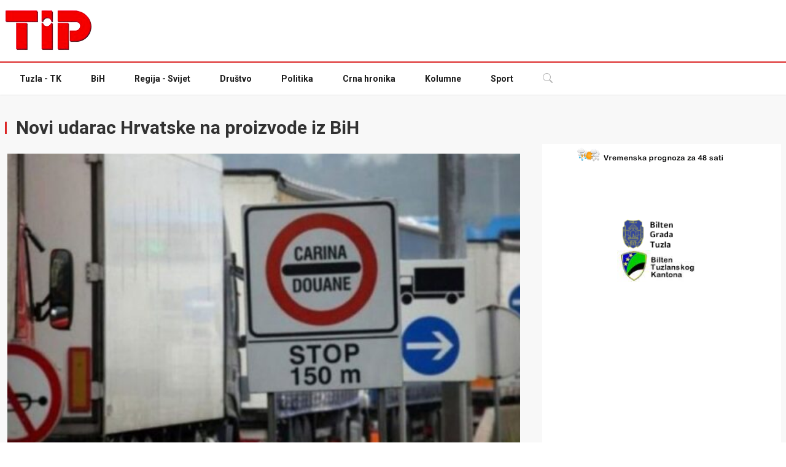

--- FILE ---
content_type: text/html; charset=UTF-8
request_url: https://tip.ba/2021/07/06/novi-udarac-hrvatske-na-proizvode-iz-bih/
body_size: 16518
content:
<!DOCTYPE html><html lang="en-US"><head><meta charset="UTF-8"><meta http-equiv="X-UA-Compatible" content="IE=edge" /><meta name="viewport" content="width=device-width, initial-scale=1"><link media="all" href="https://tip.ba/wp-content/cache/autoptimize/css/autoptimize_11239c9ac8475ab7926b8fb45bade9f8.css" rel="stylesheet"><title>Novi udarac Hrvatske na proizvode iz BiH - TIP.ba</title><link
 href="https://fonts.googleapis.com/css2?family=Roboto:wght@300;400;600;700&amp;display=swap"
 rel="stylesheet"
 /><link rel="preload" href="https://securepubads.g.doubleclick.net/tag/js/gpt.js" as="script" /><link rel="icon" href="./favicon.ico" /><meta name='robots' content='index, follow, max-image-preview:large, max-snippet:-1, max-video-preview:-1' /><link rel="canonical" href="https://tip.ba/2021/07/06/novi-udarac-hrvatske-na-proizvode-iz-bih/" /><meta property="og:locale" content="en_US" /><meta property="og:type" content="article" /><meta property="og:title" content="Novi udarac Hrvatske na proizvode iz BiH - TIP.ba" /><meta property="og:description" content="U jeku poljoprivredne ljetne sezone poljoprivrednici iz BiH koji su izvozno orijentisani suočeni su sa problemom plasmana svježeg voća i [&hellip;]" /><meta property="og:url" content="https://tip.ba/2021/07/06/novi-udarac-hrvatske-na-proizvode-iz-bih/" /><meta property="og:site_name" content="TIP.ba" /><meta property="article:published_time" content="2021-07-06T08:49:07+00:00" /><meta property="article:modified_time" content="2021-07-06T13:26:51+00:00" /><meta property="og:image" content="https://tip.ba/wp-content/uploads/2021/07/20210705185553_670144.jpg" /><meta property="og:image:width" content="750" /><meta property="og:image:height" content="500" /><meta property="og:image:type" content="image/jpeg" /><meta name="twitter:card" content="summary_large_image" /><meta name="twitter:label1" content="Written by" /><meta name="twitter:data1" content="" /><meta name="twitter:label2" content="Est. reading time" /><meta name="twitter:data2" content="5 minutes" /> <script type="application/ld+json" class="yoast-schema-graph">{"@context":"https://schema.org","@graph":[{"@type":"WebPage","@id":"https://tip.ba/2021/07/06/novi-udarac-hrvatske-na-proizvode-iz-bih/","url":"https://tip.ba/2021/07/06/novi-udarac-hrvatske-na-proizvode-iz-bih/","name":"Novi udarac Hrvatske na proizvode iz BiH - TIP.ba","isPartOf":{"@id":"https://tip.ba/#website"},"primaryImageOfPage":{"@id":"https://tip.ba/2021/07/06/novi-udarac-hrvatske-na-proizvode-iz-bih/#primaryimage"},"image":{"@id":"https://tip.ba/2021/07/06/novi-udarac-hrvatske-na-proizvode-iz-bih/#primaryimage"},"thumbnailUrl":"https://tip.ba/wp-content/uploads/2021/07/20210705185553_670144.jpg","datePublished":"2021-07-06T08:49:07+00:00","dateModified":"2021-07-06T13:26:51+00:00","author":{"@id":""},"breadcrumb":{"@id":"https://tip.ba/2021/07/06/novi-udarac-hrvatske-na-proizvode-iz-bih/#breadcrumb"},"inLanguage":"en-US","potentialAction":[{"@type":"ReadAction","target":["https://tip.ba/2021/07/06/novi-udarac-hrvatske-na-proizvode-iz-bih/"]}]},{"@type":"ImageObject","inLanguage":"en-US","@id":"https://tip.ba/2021/07/06/novi-udarac-hrvatske-na-proizvode-iz-bih/#primaryimage","url":"https://tip.ba/wp-content/uploads/2021/07/20210705185553_670144.jpg","contentUrl":"https://tip.ba/wp-content/uploads/2021/07/20210705185553_670144.jpg","width":750,"height":500},{"@type":"BreadcrumbList","@id":"https://tip.ba/2021/07/06/novi-udarac-hrvatske-na-proizvode-iz-bih/#breadcrumb","itemListElement":[{"@type":"ListItem","position":1,"name":"Home","item":"https://tip.ba/"},{"@type":"ListItem","position":2,"name":"Novi udarac Hrvatske na proizvode iz BiH"}]},{"@type":"WebSite","@id":"https://tip.ba/#website","url":"https://tip.ba/","name":"TIP.ba","description":"","potentialAction":[{"@type":"SearchAction","target":{"@type":"EntryPoint","urlTemplate":"https://tip.ba/?s={search_term_string}"},"query-input":{"@type":"PropertyValueSpecification","valueRequired":true,"valueName":"search_term_string"}}],"inLanguage":"en-US"},{"@type":"Person","@id":"","url":"https://tip.ba/author/"}]}</script> <link rel='dns-prefetch' href='//static.addtoany.com' /> <script type="text/javascript" id="wpp-js" src="https://tip.ba/wp-content/plugins/wordpress-popular-posts/assets/js/wpp.min.js?ver=7.3.6" data-sampling="0" data-sampling-rate="100" data-api-url="https://tip.ba/wp-json/wordpress-popular-posts" data-post-id="598838" data-token="50494e8df5" data-lang="0" data-debug="0"></script> <link rel="alternate" title="oEmbed (JSON)" type="application/json+oembed" href="https://tip.ba/wp-json/oembed/1.0/embed?url=https%3A%2F%2Ftip.ba%2F2021%2F07%2F06%2Fnovi-udarac-hrvatske-na-proizvode-iz-bih%2F" /><link rel="alternate" title="oEmbed (XML)" type="text/xml+oembed" href="https://tip.ba/wp-json/oembed/1.0/embed?url=https%3A%2F%2Ftip.ba%2F2021%2F07%2F06%2Fnovi-udarac-hrvatske-na-proizvode-iz-bih%2F&#038;format=xml" /><link rel='stylesheet' id='uag-style-598838-css' href='https://tip.ba/wp-content/cache/autoptimize/css/autoptimize_single_ad419832bf0bcd97c692846d82018948.css?ver=1768809573' type='text/css' media='all' /><link rel='stylesheet' id='dashicons-css' href='https://tip.ba/wp-includes/css/dashicons.min.css?ver=6.9' type='text/css' media='all' /> <script defer id="addtoany-core-js-before" src="[data-uri]"></script> <script type="text/javascript" defer src="https://static.addtoany.com/menu/page.js" id="addtoany-core-js"></script> <script defer type="text/javascript" src="https://tip.ba/wp-includes/js/jquery/jquery.min.js?ver=3.7.1" id="jquery-core-js"></script> <script defer type="text/javascript" src="https://tip.ba/wp-includes/js/jquery/jquery-migrate.min.js?ver=3.4.1" id="jquery-migrate-js"></script> <script type="text/javascript" defer src="https://tip.ba/wp-content/plugins/add-to-any/addtoany.min.js?ver=1.1" id="addtoany-jquery-js"></script> <link rel="https://api.w.org/" href="https://tip.ba/wp-json/" /><link rel="alternate" title="JSON" type="application/json" href="https://tip.ba/wp-json/wp/v2/posts/598838" /><link rel="EditURI" type="application/rsd+xml" title="RSD" href="https://tip.ba/xmlrpc.php?rsd" /><meta name="generator" content="WordPress 6.9" /><link rel='shortlink' href='https://tip.ba/?p=598838' /> <script defer src="https://securepubads.g.doubleclick.net/tag/js/gpt.js"></script> <script defer src="[data-uri]"></script> <script>(function(i,s,o,g,r,a,m){i['GoogleAnalyticsObject']=r;i[r]=i[r]||function(){
		(i[r].q=i[r].q||[]).push(arguments)},i[r].l=1*new Date();a=s.createElement(o),
		m=s.getElementsByTagName(o)[0];a.async=1;a.src=g;m.parentNode.insertBefore(a,m)
							})(window,document,'script','//www.google-analytics.com/analytics.js','ga');

	ga('create', 'UA-44785696-1', 'auto');
	ga('send', 'pageview');</script> </head><body class="wp-singular post-template-default single single-post postid-598838 single-format-standard wp-theme-tipba" class="text-gray-700"><div class="text-center pozicija-1 pozicija-banner-1"><div id='div-gpt-ad-1703781458695-0' style='width: 1100px; max-width:100%;'> <script defer src="[data-uri]"></script> </div></div><div class="text-center pozicija-small-1 pozicija-small-banner-1"><div id='div-gpt-ad-1705118726984-0' style='min-width: 300px; min-height: 250px;'> <script defer src="[data-uri]"></script> </div></div><div class="top-header py-4"><div class="xl:container mx-auto px-3 sm:px-4 xl:px-2"><div class="flex top-header"> <a href="https://tip.ba" class="logo"> <img src="https://tip.ba/wp-content/uploads/2023/12/tip_log.png" alt="tip.ba" class="w-full" /> </a><div class="reklama"><div id='div-gpt-ad-1456150685173-0'> <script defer src="[data-uri]"></script> </div></div></div></div></div><header class="sticky relative top-0 left-0 right-0 z-50 border-t-2 border-t-red-600 drop-shadow-sm"><nav class="bg-white relative"><div class="xl:container mx-auto px-3 sm:px-4 xl:px-2"><div class="flex py-1"><div class="flex flex-row"><ul class="navbar hidden lg:flex lg:flex-row text-gray-900 text-sm items-center font-bold"><li class=" menu-item menu-item-type-taxonomy menu-item-object-category your-custom-class"><a class="block py-3 px-6" href="https://tip.ba/teme/tuzla/">Tuzla - TK</a></li><li class=" menu-item menu-item-type-taxonomy menu-item-object-category your-custom-class"><a class="block py-3 px-6" href="https://tip.ba/teme/bih/">BiH</a></li><li class=" menu-item menu-item-type-taxonomy menu-item-object-category your-custom-class"><a class="block py-3 px-6" href="https://tip.ba/teme/regija-svijet/">Regija - Svijet</a></li><li class=" menu-item menu-item-type-taxonomy menu-item-object-category your-custom-class"><a class="block py-3 px-6" href="https://tip.ba/teme/drustvo/">Društvo</a></li><li class=" menu-item menu-item-type-taxonomy menu-item-object-category your-custom-class"><a class="block py-3 px-6" href="https://tip.ba/teme/politika/">Politika</a></li><li class=" menu-item menu-item-type-taxonomy menu-item-object-category your-custom-class"><a class="block py-3 px-6" href="https://tip.ba/teme/crna-hronika/">Crna hronika</a></li><li class=" menu-item menu-item-type-taxonomy menu-item-object-category your-custom-class"><a class="block py-3 px-6" href="https://tip.ba/teme/kolumne/">Kolumne</a></li><li class=" menu-item menu-item-type-taxonomy menu-item-object-category your-custom-class"><a class="block py-3 px-6" href="https://tip.ba/teme/sport/">Sport</a></li></ul><div class="flex flex-row items-center text-gray-300"> <a href="https://tip.ba" class="sm:hidden"> <noscript><img src="https://tip.ba/wp-content/uploads/2023/12/tip_log.png" alt="tip.ba" style="width:80px"/></noscript><img class="lazyload" src='data:image/svg+xml,%3Csvg%20xmlns=%22http://www.w3.org/2000/svg%22%20viewBox=%220%200%20210%20140%22%3E%3C/svg%3E' data-src="https://tip.ba/wp-content/uploads/2023/12/tip_log.png" alt="tip.ba" style="width:80px"/> </a><div class="relative hover:bg-gray-800 block lg:hidden"> <button
 type="button"
 class="menu-mobile block py-3 px-6 border-b-2 border-transparent"
 > <span class="sr-only">Mobile menu</span> <svg
 class="inline-block h-6 w-6 mr-2"
 xmlns="http://www.w3.org/2000/svg"
 fill="none"
 viewBox="0 0 24 24"
 stroke="currentColor"
 aria-hidden="true"
 > <path
 stroke-linecap="round"
 stroke-linejoin="round"
 stroke-width="2"
 d="M4 6h16M4 12h16M4 18h16"
 ></path> </svg> Navigacija </button></div><div class="search-dropdown relative hover:bg-gray-900"> <button class="block py-3 px-6 border-b-2 border-transparent"> <svg
 xmlns="http://www.w3.org/2000/svg"
 width="16"
 height="16"
 fill="currentColor"
 class="open bi bi-search"
 viewBox="0 0 16 16"
 > <path
 d="M11.742 10.344a6.5 6.5 0 1 0-1.397 1.398h-.001c.03.04.062.078.098.115l3.85 3.85a1 1 0 0 0 1.415-1.414l-3.85-3.85a1.007 1.007 0 0 0-.115-.1zM12 6.5a5.5 5.5 0 1 1-11 0 5.5 5.5 0 0 1 11 0z"
 ></path> </svg> <svg
 xmlns="http://www.w3.org/2000/svg"
 width="16"
 height="16"
 fill="currentColor"
 class="close bi bi-x-lg"
 viewBox="0 0 16 16"
 > <path
 fill-rule="evenodd"
 d="M13.854 2.146a.5.5 0 0 1 0 .708l-11 11a.5.5 0 0 1-.708-.708l11-11a.5.5 0 0 1 .708 0Z"
 /> <path
 fill-rule="evenodd"
 d="M2.146 2.146a.5.5 0 0 0 0 .708l11 11a.5.5 0 0 0 .708-.708l-11-11a.5.5 0 0 0-.708 0Z"
 /> </svg> </button><div
 class="dropdown-menu absolute left-auto right-0 top-full z-50 text-left bg-white text-gray-700 border border-gray-100 mt-1 p-3"
 style="min-width: 15rem"
 ><form role="search" method="get" action="https://tip.ba/"><div class="flex flex-wrap items-stretch w-full relative"> <input
 type="text"
 class="flex-shrink flex-grow flex-shrink max-w-full leading-5 w-px flex-1 relative py-2 px-5 text-gray-800 bg-white border border-gray-300 overflow-x-auto focus:outline-none focus:border-gray-400 focus:ring-0 dark:text-gray-400 dark:bg-gray-700 dark:border-gray-700 dark:focus:border-gray-600"
 name="s"
 placeholder="Pretraga..."
 aria-label="pretraga"
 /><div class="flex -mr-px"> <button
 class="flex items-center py-2 px-5 -ml-1 leading-5 text-gray-100 bg-black hover:text-white hover:bg-gray-900 hover:ring-0 focus:outline-none focus:ring-0"
 type="submit"
 > <svg
 xmlns="http://www.w3.org/2000/svg"
 width="16"
 height="16"
 fill="currentColor"
 class="bi bi-search"
 viewBox="0 0 16 16"
 > <path
 d="M11.742 10.344a6.5 6.5 0 1 0-1.397 1.398h-.001c.03.04.062.078.098.115l3.85 3.85a1 1 0 0 0 1.415-1.414l-3.85-3.85a1.007 1.007 0 0 0-.115-.1zM12 6.5a5.5 5.5 0 1 1-11 0 5.5 5.5 0 0 1 11 0z"
 ></path> </svg> </button></div></div></form></div></div></div></div></div></div></nav></header><div class="side-area fixed w-full h-full inset-0 z-50"><div
 class="back-menu fixed bg-gray-900 bg-opacity-70 w-full h-full inset-x-0 top-0"
 ><div class="cursor-pointer text-white absolute right-64 p-2"> <svg
 class="bi bi-x"
 width="2rem"
 height="2rem"
 viewBox="0 0 16 16"
 fill="currentColor"
 xmlns="http://www.w3.org/2000/svg"
 > <path
 fill-rule="evenodd"
 d="M11.854 4.146a.5.5 0 010 .708l-7 7a.5.5 0 01-.708-.708l7-7a.5.5 0 01.708 0z"
 clip-rule="evenodd"
 ></path> <path
 fill-rule="evenodd"
 d="M4.146 4.146a.5.5 0 000 .708l7 7a.5.5 0 00.708-.708l-7-7a.5.5 0 00-.708 0z"
 clip-rule="evenodd"
 ></path> </svg></div></div><nav
 id="mobile-nav"
 class="side-menu flex flex-col right-0 w-64 fixed top-0 bg-white dark:bg-gray-800 h-full overflow-auto z-40"
 ><div class="mb-auto"><nav class="relative flex flex-wrap"><div
 class="text-center p-4 w-full font-bold border-b border-gray-100"
 > <noscript><img src="https://tip.ba/wp-content/themes/tipba/img/logo.png" alt="tip.ba" width="150px" /></noscript><img class="lazyload" src='data:image/svg+xml,%3Csvg%20xmlns=%22http://www.w3.org/2000/svg%22%20viewBox=%220%200%20150%20100%22%3E%3C/svg%3E' data-src="https://tip.ba/wp-content/themes/tipba/img/logo.png" alt="tip.ba" width="150px" /></div><ul id="side-menu" class="w-full float-none flex flex-col"><li class=" menu-item menu-item-type-taxonomy menu-item-object-category your-custom-class"><a class="block py-3 px-6" href="https://tip.ba/teme/tuzla/">Tuzla - TK</a></li><li class=" menu-item menu-item-type-taxonomy menu-item-object-category your-custom-class"><a class="block py-3 px-6" href="https://tip.ba/teme/bih/">BiH</a></li><li class=" menu-item menu-item-type-taxonomy menu-item-object-category your-custom-class"><a class="block py-3 px-6" href="https://tip.ba/teme/regija-svijet/">Regija - Svijet</a></li><li class=" menu-item menu-item-type-taxonomy menu-item-object-category your-custom-class"><a class="block py-3 px-6" href="https://tip.ba/teme/drustvo/">Društvo</a></li><li class=" menu-item menu-item-type-taxonomy menu-item-object-category your-custom-class"><a class="block py-3 px-6" href="https://tip.ba/teme/politika/">Politika</a></li><li class=" menu-item menu-item-type-taxonomy menu-item-object-category your-custom-class"><a class="block py-3 px-6" href="https://tip.ba/teme/crna-hronika/">Crna hronika</a></li><li class=" menu-item menu-item-type-taxonomy menu-item-object-category your-custom-class"><a class="block py-3 px-6" href="https://tip.ba/teme/kolumne/">Kolumne</a></li><li class=" menu-item menu-item-type-taxonomy menu-item-object-category your-custom-class"><a class="block py-3 px-6" href="https://tip.ba/teme/sport/">Sport</a></li></ul></nav></div><div class="py-4 px-6 text-sm mt-6 text-center"> 2023 © Tip.ba - Sva prava zadržana</div></nav></div><main id="content"><div class="bg-gray-50 py-4 hidden"><div class="xl:container mx-auto px-3 sm:px-4 xl:px-2"><div class="mx-auto table text-center text-sm"></div></div></div><div class="bg-gray-50 py-6"><div class="xl:container mx-auto px-3 sm:px-4 xl:px-2"><div class="flex flex-row flex-wrap"><div class="flex-shrink max-w-full w-full lg:w-2/3 overflow-hidden"><div class="w-full py-3 mb-3"><h2 class="text-gray-800 text-3xl font-bold"> <span
 class="inline-block h-5 border-l-3 border-red-600 mr-2"
 ></span> Novi udarac Hrvatske na proizvode iz BiH</h2></div><div class="flex flex-row flex-wrap -mx-3"><div class="max-w-full w-full px-4"><div class="leading-relaxed pb-4"><div class="mb-4"> <img width="600" height="400" src="https://tip.ba/wp-content/uploads/2021/07/20210705185553_670144-600x400.jpg" class="w-full wp-post-image" alt="" decoding="async" fetchpriority="high" srcset="https://tip.ba/wp-content/uploads/2021/07/20210705185553_670144-600x400.jpg 600w, https://tip.ba/wp-content/uploads/2021/07/20210705185553_670144-288x192.jpg 288w, https://tip.ba/wp-content/uploads/2021/07/20210705185553_670144.jpg 750w" sizes="(max-width: 600px) 100vw, 600px" /></div></div><div class="leading-relaxed main-post pb-4"><p>U jeku poljoprivredne ljetne sezone poljoprivrednici iz BiH koji su izvozno orijentisani suočeni su sa problemom plasmana svježeg voća i povrća u Evropsku uniju zbog, kako tvrde, sporih kontrola na graničnim prelazima sa Hrvatskom, zbog kojih su reagovali i nadležni iz BiH tražeći da se taj problem riješi.</p><p>Poljoprivrednici kažu da su njihovi zahtjevi da se ubrza kontrola i produži radno vrijeme fitosanitarnih inspektora, te smatraju da je u pitanju novi udarac iz Hrvatske na proizvode iz BiH.</p><p>Staša Košarac, ministar spoljne trgovine i ekonomskih odnosa BiH, istakao je juče da je potrebno uvažiti zahtjeve domaćih poljoprivrednika i omogućiti nesmetan izvoz na graničnim prelazima sa Hrvatskom.</p><p>&#8220;Tražio sam od Mješovite komisije za praćenje ugovora o graničnim prelazima između BiH i Hrvatske da uvaži stavove poljoprivrednika iz BiH u vezi sa mogućnošću produženja radnog vremena fitosanitarnih inspektora i definisanjem graničnih prelaza na kojima se može vršiti izvoz&#8221;, naveo je Košarac.</p><p>Podsjetio je da je Hrvatska uvela radno vrijeme fitosanitarnih inspektora na graničnim prelazima od sedam do 15 časova radnim danima, što je nedovoljno za kontrolu kamiona iz BiH.</p><p>&#8220;Usljed ograničavanja brzine prolaska robe iz BiH i višečasovnog čekanja na graničnim prelazima, naši poljoprivrednici imaju problem sa poštovanjem ugovorenih rokova za isporuku robe i moraju plaćati penale&#8221;, upozorio je Košarac.</p><p>Istakao je da su isti problem sa Hrvatskom imali i prošle godine u periodu kada je posebno zastupljen izvoz svježih proizvoda iz BiH.</p><p>&#8220;I tada sam insistirao na produženju radnog vremena fitosanitarnih inspektora radnim danima od sedam do 19 časova, te rada subotom od sedam do 15 časova, što je u konačnici hrvatska strana uvažila&#8221;, naglasio je Košarac.</p><p>Odlukom hrvatske strane, za izvoz proizvoda iz BiH namijenjena su samo dva granična prelaza, Gradiška &#8211; Stara Gradiška i Bijača &#8211; Nova Sela, što dodatno otežava plasman proizvoda iz BiH u Evropsku uniju.</p><p>&#8220;Neophodno je obezbijediti primjenu ugovora između BiH i Hrvatske, kojim su za međunarodni cestovni promet putnika i robe, te za promet voća i povrća koje podliježe kontroli usklađenosti s tržišnim standardima i utvrđivanju zdravstvene ispravnosti proizvoda, definisani granični prelazi Orašje &#8211; Županja, Izačić &#8211; Ličko Petrovo Selo, Gorica &#8211; Vinjani Donji, te Ivanica &#8211; Gornji Brgat. Ukoliko zahtjevi poljoprivrednika iz BiH ne budu uvaženi, spreman sam otići u Zagreb i sa predstavnicima Vlade Hrvatske razgovarati o problemu&#8221;, naglasio je Košarac.</p><p>Dragoja Dojčinović, predsjednik Udruženja voćara RS, rekao je da se ovaj problem sa čekanjem na graničnim prelazima u Hrvatskoj dešava svake godine.</p><p>&#8220;Mi svake godine moramo intervenisati i tražiti od institucija Republike Srpske i Bosne i Hercegovine da nas zaštite samo zato što na graničnim prelazima u Hrvatskoj neće da produže radno vrijeme fitosanitarnih inspektora. Voće i povrće su lako kvarljiva roba i potrebno je da se ovo što prije riješi&#8221;, naglasio je Dojčinović.</p><p>On kaže da je trenutno aktuelan izvoz svježih malina i šljive.</p><p>Otkupljivači i izvoznici svježeg voća i šumskih plodova s područja Unsko-sanskog kantona našli su se, ističu, u velikim problemima zbog rada graničnih prelaza i inspekcija, usljed čega dolazi do propadanja i kvarenja robe.</p><p>Prema riječima Amira Makića, vlasnika preduzeća &#8220;Vrganj promet&#8221; iz Bužima, koje je najveći izvoznik s područja USK, zbog pomenutih problema odlučili su se da ove godine u potpunosti odustanu o izvoza svježeg programa.</p><p>&#8220;Na području našeg kantona postoje dva granična prelaza, a to su Izačić i Maljevac, međutim niti jedan od njih ne ispunjava kriterijume o izvozu Evropske unije. Zbog toga smo prinuđeni da koristimo prelaz Gradiška, ali to nam zbog udaljenosti stvara velike probleme i troškove&#8221;, kaže Makić za &#8220;Nezavisne&#8221;.</p><p>Prema njegovim riječima, to se prije svega odnosi na dugotrajno čekanje na ovom graničnom prelazu, a potom i na ograničen rad inspekcije koja pregleda robu. Rezultat svega je, kako kaže, da roba, poput malina ili gljiva, koja ne može dugo stajati, propada ili kvari u kamionima, a potom, kada stigne na odredište, kvalitetom ne može zadovoljiti krajnje kupce.</p><p>&#8220;Ne znam šta je rješenje u ovome trenutku, možda da se osposobe granični prelazi u Unsko-sanksom kantonu za ovu vrstu izvoza ili da se produži rad inspektora na prelazu Gradiška. U ranijim godinama mi smo izvozili 30 do 40 tona svježih proizvoda, a zbog pomenutih problema potpuno smo se preorijentisali na zamrznuti program&#8221;, kazao je Makić.</p><p>A za vikend je Suad Selimović, predsjednik Udruženja za poljoprivredu i prehrambrenu industriju Privredne komore TK, izjavio za medije da su imali slučaj da je jedan kamion sa jagodama koji je bio namijenjen za izvoz u Austriju na granici proveo dva i po dana, pa je izvoz na kraju propao.</p><p>Do zaključenja ovog broja &#8220;Nezavisnih&#8221; na naša pitanja i pozive nismo dobili odgovor iz Državnog inspektorata Hrvatske, te nismo saznali da li će biti produženo radno vrijeme fitosanitarnih inspektora.</p><p>(TIP/Izvor: <a href="https://www.nezavisne.com/ekonomija/privreda/Novi-udarac-Hrvatske-na-proizvode-iz-BiH/670144">Nezavisne novine</a>/Autori: <span class="">Nemanja Vukojević, Zlatan Čekić/Foto: Ilustracija)</span></p><div class="addtoany_share_save_container addtoany_content addtoany_content_bottom"><div class="a2a_kit a2a_kit_size_32 addtoany_list" data-a2a-url="https://tip.ba/2021/07/06/novi-udarac-hrvatske-na-proizvode-iz-bih/" data-a2a-title="Novi udarac Hrvatske na proizvode iz BiH"><a class="a2a_button_facebook" href="https://www.addtoany.com/add_to/facebook?linkurl=https%3A%2F%2Ftip.ba%2F2021%2F07%2F06%2Fnovi-udarac-hrvatske-na-proizvode-iz-bih%2F&amp;linkname=Novi%20udarac%20Hrvatske%20na%20proizvode%20iz%20BiH" title="Facebook" rel="nofollow noopener" target="_blank"></a><a class="a2a_button_twitter" href="https://www.addtoany.com/add_to/twitter?linkurl=https%3A%2F%2Ftip.ba%2F2021%2F07%2F06%2Fnovi-udarac-hrvatske-na-proizvode-iz-bih%2F&amp;linkname=Novi%20udarac%20Hrvatske%20na%20proizvode%20iz%20BiH" title="Twitter" rel="nofollow noopener" target="_blank"></a><a class="a2a_button_linkedin" href="https://www.addtoany.com/add_to/linkedin?linkurl=https%3A%2F%2Ftip.ba%2F2021%2F07%2F06%2Fnovi-udarac-hrvatske-na-proizvode-iz-bih%2F&amp;linkname=Novi%20udarac%20Hrvatske%20na%20proizvode%20iz%20BiH" title="LinkedIn" rel="nofollow noopener" target="_blank"></a><a class="a2a_button_viber" href="https://www.addtoany.com/add_to/viber?linkurl=https%3A%2F%2Ftip.ba%2F2021%2F07%2F06%2Fnovi-udarac-hrvatske-na-proizvode-iz-bih%2F&amp;linkname=Novi%20udarac%20Hrvatske%20na%20proizvode%20iz%20BiH" title="Viber" rel="nofollow noopener" target="_blank"></a><a class="a2a_button_whatsapp" href="https://www.addtoany.com/add_to/whatsapp?linkurl=https%3A%2F%2Ftip.ba%2F2021%2F07%2F06%2Fnovi-udarac-hrvatske-na-proizvode-iz-bih%2F&amp;linkname=Novi%20udarac%20Hrvatske%20na%20proizvode%20iz%20BiH" title="WhatsApp" rel="nofollow noopener" target="_blank"></a><a class="a2a_button_facebook_messenger" href="https://www.addtoany.com/add_to/facebook_messenger?linkurl=https%3A%2F%2Ftip.ba%2F2021%2F07%2F06%2Fnovi-udarac-hrvatske-na-proizvode-iz-bih%2F&amp;linkname=Novi%20udarac%20Hrvatske%20na%20proizvode%20iz%20BiH" title="Messenger" rel="nofollow noopener" target="_blank"></a><a class="a2a_button_x" href="https://www.addtoany.com/add_to/x?linkurl=https%3A%2F%2Ftip.ba%2F2021%2F07%2F06%2Fnovi-udarac-hrvatske-na-proizvode-iz-bih%2F&amp;linkname=Novi%20udarac%20Hrvatske%20na%20proizvode%20iz%20BiH" title="X" rel="nofollow noopener" target="_blank"></a><a class="a2a_dd addtoany_share_save addtoany_share" href="https://www.addtoany.com/share"></a></div></div><div
 class="relative flex flex-row items-center justify-between overflow-hidden bg-gray-100 dark:bg-gray-900 dark:bg-opacity-20 mt-12 mb-2 px-6 py-2"
 ><div class="my-4 text-sm"> <span class="mr-2 md:mr-4" style="display:none;"> <svg
 class="bi bi-person mr-2 inline-block"
 width="1rem"
 height="1rem"
 viewBox="0 0 16 16"
 fill="currentColor"
 xmlns="http://www.w3.org/2000/svg"
 > <path
 fill-rule="evenodd"
 d="M13 14s1 0 1-1-1-4-6-4-6 3-6 4 1 1 1 1h10zm-9.995-.944v-.002.002zM3.022 13h9.956a.274.274 0 00.014-.002l.008-.002c-.001-.246-.154-.986-.832-1.664C11.516 10.68 10.289 10 8 10c-2.29 0-3.516.68-4.168 1.332-.678.678-.83 1.418-.832 1.664a1.05 1.05 0 00.022.004zm9.974.056v-.002.002zM8 7a2 2 0 100-4 2 2 0 000 4zm3-2a3 3 0 11-6 0 3 3 0 016 0z"
 clip-rule="evenodd"
 ></path> </svg> Autor: <a class="font-semibold" href="#"></a> </span> <time class="mr-2 md:mr-4" datetime="07/06/2021"> <svg
 class="bi bi-calendar mr-2 inline-block"
 width="1rem"
 height="1rem"
 viewBox="0 0 16 16"
 fill="currentColor"
 xmlns="http://www.w3.org/2000/svg"
 > <path
 fill-rule="evenodd"
 d="M14 0H2a2 2 0 00-2 2v12a2 2 0 002 2h12a2 2 0 002-2V2a2 2 0 00-2-2zM1 3.857C1 3.384 1.448 3 2 3h12c.552 0 1 .384 1 .857v10.286c0 .473-.448.857-1 .857H2c-.552 0-1-.384-1-.857V3.857z"
 clip-rule="evenodd"
 ></path> <path
 fill-rule="evenodd"
 d="M6.5 7a1 1 0 100-2 1 1 0 000 2zm3 0a1 1 0 100-2 1 1 0 000 2zm3 0a1 1 0 100-2 1 1 0 000 2zm-9 3a1 1 0 100-2 1 1 0 000 2zm3 0a1 1 0 100-2 1 1 0 000 2zm3 0a1 1 0 100-2 1 1 0 000 2zm3 0a1 1 0 100-2 1 1 0 000 2zm-9 3a1 1 0 100-2 1 1 0 000 2zm3 0a1 1 0 100-2 1 1 0 000 2zm3 0a1 1 0 100-2 1 1 0 000 2z"
 clip-rule="evenodd"
 ></path> </svg> 06.07.2021. </time></div><div class="hidden lg:block"></div></div></div><div id="leftor"><div id='div-gpt-ad-1585828458256-0' style='width: 620px; height: 90px; max-width: 100%'> <script defer src="[data-uri]"></script> </div></div></div></div></div><div
 class="flex-shrink max-w-full w-full lg:w-1/3 lg:pl-8 lg:pt-14 lg:pb-8"
 ><div class="w-full bg-white"><div class="mb-6"><section id="block-19" class="widget widget_block"><div class="textwidget"><p><a class="vremenska thickbox" href="https://www.yr.no/en/content/2-3188582/meteogram.svg?TB_iframe=true&amp;&amp;width=782">&nbsp;</a></p></div></section><section id="block-10" class="widget widget_block"><div id='div-gpt-ad-1662033516284-0' style='min-width: 160px; min-height: 50px;'> <script defer src="[data-uri]"></script> </div><div id='div-gpt-ad-1508507483817-0' style='text-align: center; margin: 0 auto'> <script defer src="[data-uri]"></script> </div></section><section id="block-7" class="widget widget_block"><a title="Bilten - Grada Tuzla" href="https://tip.ba/teme/bilten-opcina-tuzla/" style=" display: block; float: left; "><noscript><img decoding="async" src="https://tip.ba/wp-content/uploads/2021/09/Background-1.png" width="132px" height="52px"></noscript><img class="lazyload" decoding="async" src='data:image/svg+xml,%3Csvg%20xmlns=%22http://www.w3.org/2000/svg%22%20viewBox=%220%200%20132%2052%22%3E%3C/svg%3E' data-src="https://tip.ba/wp-content/uploads/2021/09/Background-1.png" width="132px" height="52px"></a><a title="Bilten - Tuzlanski kanton" href="https://tip.ba/teme/bilten-tuzlanski-kanton/"><noscript><img decoding="async" src="https://tip.ba/tkgrb.jpg" width="145px" height="52px"></noscript><img class="lazyload" decoding="async" src='data:image/svg+xml,%3Csvg%20xmlns=%22http://www.w3.org/2000/svg%22%20viewBox=%220%200%20145%2052%22%3E%3C/svg%3E' data-src="https://tip.ba/tkgrb.jpg" width="145px" height="52px"></a></section><section id="block-8" class="widget widget_block"><div id='div-gpt-ad-1460723151101-0' style='height:250px; width:300px;'> <script defer src="[data-uri]"></script> </div></section><section id="block-11" class="widget widget_block"><div id='div-gpt-ad-1460723203585-0' style='height:250px; width:300px;'> <script defer src="[data-uri]"></script> </div><div id='div-gpt-ad-1704791695929-0' style='min-width: 300px; min-height: 250px;'> <script defer src="[data-uri]"></script> </div></section><section id="block-16" class="widget widget_block"><div id="div-gpt-ad-1444974368301-0"> <script defer src="[data-uri]"></script> </div></section><section id="block-20" class="widget widget_block"><div class="wp-block-uagb-tabs uagb-block-1bb1c443 uagb-tabs__wrap uagb-tabs__hstyle1-desktop uagb-tabs__vstyle6-tablet uagb-tabs__stack1-mobile" data-tab-active="0"><ul class="uagb-tabs__panel uagb-tabs__align-left" role="tablist"><li class="uagb-tab uagb-tabs__active" role="none"><a href="#uagb-tabs__tab0" class="uagb-tabs-list uagb-tabs__icon-position-left" data-tab="0" role="tab"><div>Najčitanije</div></a></li><li class="uagb-tab " role="none"><a href="#uagb-tabs__tab1" class="uagb-tabs-list uagb-tabs__icon-position-left" data-tab="1" role="tab"><div>Najnovije</div></a></li><li class="uagb-tab " role="none"><a href="#uagb-tabs__tab2" class="uagb-tabs-list uagb-tabs__icon-position-left" data-tab="2" role="tab"><div>Komentari</div></a></li></ul><div class="uagb-tabs__body-wrap"><div class="wp-block-uagb-tabs-child uagb-tabs__body-container uagb-inner-tab-0" aria-labelledby="uagb-tabs__tab0"><div class="popular-posts"><script type="application/json" data-id="wpp-block-inline-js">{"title":"","limit":"5","offset":0,"range":"last24hours","time_quantity":"24","time_unit":"hour","freshness":false,"order_by":"views","post_type":"post","pid":"","exclude":"","taxonomy":"category","term_id":"","author":"","shorten_title":{"active":false,"length":"25","words":false},"post-excerpt":{"active":false,"length":"75","keep_format":false,"words":false},"thumbnail":{"active":true,"width":"75","height":"75","build":"manual","size":""},"rating":false,"stats_tag":{"comment_count":false,"views":false,"author":false,"date":{"active":true,"format":"d\/m\/Y"},"taxonomy":{"active":true,"name":"category"}},"markup":{"custom_html":true,"wpp-start":"<ul class=\"wpp-list wpp-cards-compact\">","wpp-end":"<\/ul>","title-start":"<span>","title-end":"<\/span>","post-html":"<li class=\"{current_class}\">{thumb_img}<div class=\"wpp-item-data\"><div class=\"taxonomies\">{taxonomy}<\/div>{title}<\/div><\/li>"},"theme":{"name":"cards-compact"}}</script><div class="wpp-widget-block-placeholder"></div></div></div><div class="wp-block-uagb-tabs-child uagb-tabs__body-container uagb-inner-tab-1" aria-labelledby="uagb-tabs__tab1"><ul class="wp-block-latest-posts__list has-dates wp-block-latest-posts has-small-font-size"><li><div class="wp-block-latest-posts__featured-image alignleft"><noscript><img decoding="async" width="150" height="150" src="https://tip.ba/wp-content/uploads/2026/01/l-aa224a359e6cad3f4f19dc5fb8c8a028-1768726571-150x150.jpg" class="attachment-thumbnail size-thumbnail wp-post-image" alt="" style="max-width:75px;max-height:75px;" /></noscript><img decoding="async" width="150" height="150" src='data:image/svg+xml,%3Csvg%20xmlns=%22http://www.w3.org/2000/svg%22%20viewBox=%220%200%20150%20150%22%3E%3C/svg%3E' data-src="https://tip.ba/wp-content/uploads/2026/01/l-aa224a359e6cad3f4f19dc5fb8c8a028-1768726571-150x150.jpg" class="lazyload attachment-thumbnail size-thumbnail wp-post-image" alt="" style="max-width:75px;max-height:75px;" /></div><a class="wp-block-latest-posts__post-title" href="https://tip.ba/2026/01/19/parlament-fbih-razmatra-budzet-za-2026-godinu-fokus-na-penzije-infrastrukturu-i-socijalna-izdvajanja/">Parlament FBiH razmatra budžet za 2026. godinu: Fokus na penzije, infrastrukturu i socijalna izdvajanja</a><time datetime="2026-01-19T07:50:20+00:00" class="wp-block-latest-posts__post-date">01/19/2026</time></li><li><div class="wp-block-latest-posts__featured-image alignleft"><noscript><img decoding="async" width="150" height="150" src="https://tip.ba/wp-content/uploads/2026/01/hhhhhhhhhh-1-150x150.png" class="attachment-thumbnail size-thumbnail wp-post-image" alt="" style="max-width:75px;max-height:75px;" /></noscript><img decoding="async" width="150" height="150" src='data:image/svg+xml,%3Csvg%20xmlns=%22http://www.w3.org/2000/svg%22%20viewBox=%220%200%20150%20150%22%3E%3C/svg%3E' data-src="https://tip.ba/wp-content/uploads/2026/01/hhhhhhhhhh-1-150x150.png" class="lazyload attachment-thumbnail size-thumbnail wp-post-image" alt="" style="max-width:75px;max-height:75px;" /></div><a class="wp-block-latest-posts__post-title" href="https://tip.ba/2026/01/19/koliko-nas-zakidaju-na-gramazi-u-pekarama-i-zasto-gradani-ne-prijavljuju/">Koliko nas zakidaju na gramaži u pekarama i zašto građani ne prijavljuju?</a><time datetime="2026-01-19T07:47:57+00:00" class="wp-block-latest-posts__post-date">01/19/2026</time></li><li><div class="wp-block-latest-posts__featured-image alignleft"><noscript><img decoding="async" width="150" height="150" src="https://tip.ba/wp-content/uploads/2026/01/uuuuuuuuuuuuuuuu-150x150.png" class="attachment-thumbnail size-thumbnail wp-post-image" alt="" style="max-width:75px;max-height:75px;" /></noscript><img decoding="async" width="150" height="150" src='data:image/svg+xml,%3Csvg%20xmlns=%22http://www.w3.org/2000/svg%22%20viewBox=%220%200%20150%20150%22%3E%3C/svg%3E' data-src="https://tip.ba/wp-content/uploads/2026/01/uuuuuuuuuuuuuuuu-150x150.png" class="lazyload attachment-thumbnail size-thumbnail wp-post-image" alt="" style="max-width:75px;max-height:75px;" /></div><a class="wp-block-latest-posts__post-title" href="https://tip.ba/2026/01/19/tragedija-u-spaniji-u-sudaru-dva-brza-voza-poginulo-najmanje-39-osoba-vise-od-105-povrijedeno/">Tragedija u Španiji: U sudaru dva brza voza poginulo najmanje 39 osoba, više od 75 povrijeđeno</a><time datetime="2026-01-19T07:44:55+00:00" class="wp-block-latest-posts__post-date">01/19/2026</time></li><li><div class="wp-block-latest-posts__featured-image alignleft"><noscript><img decoding="async" width="150" height="150" src="https://tip.ba/wp-content/uploads/2026/01/616937630_1450003487123116_7892372221642681676_n-150x150.jpg" class="attachment-thumbnail size-thumbnail wp-post-image" alt="" style="max-width:75px;max-height:75px;" /></noscript><img decoding="async" width="150" height="150" src='data:image/svg+xml,%3Csvg%20xmlns=%22http://www.w3.org/2000/svg%22%20viewBox=%220%200%20150%20150%22%3E%3C/svg%3E' data-src="https://tip.ba/wp-content/uploads/2026/01/616937630_1450003487123116_7892372221642681676_n-150x150.jpg" class="lazyload attachment-thumbnail size-thumbnail wp-post-image" alt="" style="max-width:75px;max-height:75px;" /></div><a class="wp-block-latest-posts__post-title" href="https://tip.ba/2026/01/18/foto-odrzan-najveci-i-najbolji-maskenbal-na-ledu-u-tuzli/">Foto: Održan najveći i najbolji maskenbal na ledu u Tuzli</a><time datetime="2026-01-18T10:57:59+00:00" class="wp-block-latest-posts__post-date">01/18/2026</time></li><li><div class="wp-block-latest-posts__featured-image alignleft"><noscript><img decoding="async" width="150" height="150" src="https://tip.ba/wp-content/uploads/2026/01/l-dea9f9d1fbf53ab24af533b8926da131-1702715141-1-768x576-2-150x150.jpg" class="attachment-thumbnail size-thumbnail wp-post-image" alt="" style="max-width:75px;max-height:75px;" /></noscript><img decoding="async" width="150" height="150" src='data:image/svg+xml,%3Csvg%20xmlns=%22http://www.w3.org/2000/svg%22%20viewBox=%220%200%20150%20150%22%3E%3C/svg%3E' data-src="https://tip.ba/wp-content/uploads/2026/01/l-dea9f9d1fbf53ab24af533b8926da131-1702715141-1-768x576-2-150x150.jpg" class="lazyload attachment-thumbnail size-thumbnail wp-post-image" alt="" style="max-width:75px;max-height:75px;" /></div><a class="wp-block-latest-posts__post-title" href="https://tip.ba/2026/01/18/srbija-razmatra-skracenje-casova-na-30-minuta-i-zabranu-koristenja-telefona-u-skolama/">Srbija razmatra skraćenje časova na 30 minuta i zabranu korištenja telefona u školama</a><time datetime="2026-01-18T10:31:13+00:00" class="wp-block-latest-posts__post-date">01/18/2026</time></li></ul></div><div class="wp-block-uagb-tabs-child uagb-tabs__body-container uagb-inner-tab-2" aria-labelledby="uagb-tabs__tab2"><ol class="has-dates has-excerpts wp-block-latest-comments has-small-font-size"><li class="wp-block-latest-comments__comment"><article><footer class="wp-block-latest-comments__comment-meta"><span class="wp-block-latest-comments__comment-author">ddd</span> on <a class="wp-block-latest-comments__comment-link" href="https://tip.ba/2026/01/18/sad-uvodi-carine-za-osam-evropskih-zemalja-zbog-grenlanda-otkriveno-kako-eu-planira-odgovoriti-trumpu-zaustavlja-historijski-sporazum/#comment-15764">SAD uvodi carine za osam evropskih zemalja zbog Grenlanda; Otkriveno kako EU planira odgovoriti Trumpu; Zaustavlja historijski sporazum</a><time datetime="2026-01-19T05:12:53+00:00" class="wp-block-latest-comments__comment-date">01/19/2026</time></footer><div class="wp-block-latest-comments__comment-excerpt"><p>Ludjak</p></div></article></li><li class="wp-block-latest-comments__comment"><article><footer class="wp-block-latest-comments__comment-meta"><span class="wp-block-latest-comments__comment-author">Shems</span> on <a class="wp-block-latest-comments__comment-link" href="https://tip.ba/2026/01/17/pda-trazi-hitnu-smjenu-upravnog-odbora-ukc-a-tuzla-zdravstvo-ne-smije-biti-bankomat-politickih-i-interesnih-krugova/#comment-15749">PDA traži hitnu smjenu Upravnog odbora UKC-a Tuzla: &#8216;Zdravstvo ne smije biti bankomat političkih i interesnih krugova&#8217;</a><time datetime="2026-01-18T19:19:04+00:00" class="wp-block-latest-comments__comment-date">01/18/2026</time></footer><div class="wp-block-latest-comments__comment-excerpt"><p>Ko o cemu k o postenju.A kuko po banovica zaposlio na ukc</p></div></article></li><li class="wp-block-latest-comments__comment"><article><footer class="wp-block-latest-comments__comment-meta"><span class="wp-block-latest-comments__comment-author">Refko</span> on <a class="wp-block-latest-comments__comment-link" href="https://tip.ba/2026/01/17/pda-trazi-hitnu-smjenu-upravnog-odbora-ukc-a-tuzla-zdravstvo-ne-smije-biti-bankomat-politickih-i-interesnih-krugova/#comment-15748">PDA traži hitnu smjenu Upravnog odbora UKC-a Tuzla: &#8216;Zdravstvo ne smije biti bankomat političkih i interesnih krugova&#8217;</a><time datetime="2026-01-18T17:01:42+00:00" class="wp-block-latest-comments__comment-date">01/18/2026</time></footer><div class="wp-block-latest-comments__comment-excerpt"><p>SDA uvijek nađe neki izgovor za kriminal.Ovaj kaže ne samo pda a neko mora pričati o kriminalu SDA pa bila&hellip;</p></div></article></li><li class="wp-block-latest-comments__comment"><article><footer class="wp-block-latest-comments__comment-meta"><span class="wp-block-latest-comments__comment-author">Aaaaa</span> on <a class="wp-block-latest-comments__comment-link" href="https://tip.ba/2026/01/18/analiza-bosna-i-hercegovina-je-politicki-zarobljena-drzava/#comment-15747">Analiza: Bosna i Hercegovina je politički zarobljena država</a><time datetime="2026-01-18T16:59:06+00:00" class="wp-block-latest-comments__comment-date">01/18/2026</time></footer><div class="wp-block-latest-comments__comment-excerpt"><p>Nije valjda, mi koji ovdje živimo to znamo jako dobro. Nek jedu govna sa analizama</p></div></article></li><li class="wp-block-latest-comments__comment"><article><footer class="wp-block-latest-comments__comment-meta"><span class="wp-block-latest-comments__comment-author">Amir</span> on <a class="wp-block-latest-comments__comment-link" href="https://tip.ba/2026/01/17/pogledajte-koliko-je-100-km-vrijedilo-2024-2025-a-koliko-danas-u-2026/#comment-15738">Pogledajte koliko je 100 KM vrijedilo 2024., 2025., a koliko danas – u 2026.!</a><time datetime="2026-01-18T06:26:39+00:00" class="wp-block-latest-comments__comment-date">01/18/2026</time></footer><div class="wp-block-latest-comments__comment-excerpt"><p>Sa poštovanjem,prvo ste Vi mediji veliki lažovi sto ste stavili lažne cijene za 2026 mlijeko kod Gospodina Senada u našem&hellip;</p></div></article></li></ol></div></div></div></section></div></div></div></div></div></div></main><footer class="footer-bg text-gray-400"><div id="footer-content" class="relative pt-8 xl:pt-16 pb-6 xl:pb-12"><div class="xl:container mx-auto px-3 sm:px-4 xl:px-2 overflow-hidden"><div class="flex flex-wrap flex-row lg:justify-between -mx-3"><div class="flex-shrink max-w-full w-full lg:w-2/5 px-3 lg:pr-16"><div class="flex items-center mb-2"><a href="https://tip.ba" class="logo"> <noscript><img src="https://v2.tip.ba/wp-content/uploads/2023/12/tip_log.png" alt="tip.ba" /></noscript><img class="lazyload" src='data:image/svg+xml,%3Csvg%20xmlns=%22http://www.w3.org/2000/svg%22%20viewBox=%220%200%20210%20140%22%3E%3C/svg%3E' data-src="https://v2.tip.ba/wp-content/uploads/2023/12/tip_log.png" alt="tip.ba" /> </a></div><ul class="space-x-3 mt-6 mb-6 Lg:mb-0"><li class="inline-block"> <a
 target="_blank"
 class="hover:text-gray-100"
 rel="noopener noreferrer"
 href="https://facebook.com"
 title="Facebook"
 > <svg
 xmlns="http://www.w3.org/2000/svg"
 width="2rem"
 height="2rem"
 viewBox="0 0 512 512"
 > <path
 fill="currentColor"
 d="M455.27,32H56.73A24.74,24.74,0,0,0,32,56.73V455.27A24.74,24.74,0,0,0,56.73,480H256V304H202.45V240H256V189c0-57.86,40.13-89.36,91.82-89.36,24.73,0,51.33,1.86,57.51,2.68v60.43H364.15c-28.12,0-33.48,13.3-33.48,32.9V240h67l-8.75,64H330.67V480h124.6A24.74,24.74,0,0,0,480,455.27V56.73A24.74,24.74,0,0,0,455.27,32Z"
 ></path> </svg> </a></li><li class="inline-block"> <a
 target="_blank"
 class="hover:text-gray-100"
 rel="noopener noreferrer"
 href="https://twitter.com"
 title="Twitter"
 > <svg
 xmlns="http://www.w3.org/2000/svg"
 width="2rem"
 height="2rem"
 viewBox="0 0 512 512"
 > <path
 fill="currentColor"
 d="M496,109.5a201.8,201.8,0,0,1-56.55,15.3,97.51,97.51,0,0,0,43.33-53.6,197.74,197.74,0,0,1-62.56,23.5A99.14,99.14,0,0,0,348.31,64c-54.42,0-98.46,43.4-98.46,96.9a93.21,93.21,0,0,0,2.54,22.1,280.7,280.7,0,0,1-203-101.3A95.69,95.69,0,0,0,36,130.4C36,164,53.53,193.7,80,211.1A97.5,97.5,0,0,1,35.22,199v1.2c0,47,34,86.1,79,95a100.76,100.76,0,0,1-25.94,3.4,94.38,94.38,0,0,1-18.51-1.8c12.51,38.5,48.92,66.5,92.05,67.3A199.59,199.59,0,0,1,39.5,405.6,203,203,0,0,1,16,404.2,278.68,278.68,0,0,0,166.74,448c181.36,0,280.44-147.7,280.44-275.8,0-4.2-.11-8.4-.31-12.5A198.48,198.48,0,0,0,496,109.5Z"
 ></path> </svg> </a></li><li class="inline-block"> <a
 target="_blank"
 class="hover:text-gray-100"
 rel="noopener noreferrer"
 href="https://youtube.com"
 title="Youtube"
 > <svg
 xmlns="http://www.w3.org/2000/svg"
 width="2rem"
 height="2rem"
 viewBox="0 0 512 512"
 > <path
 fill="currentColor"
 d="M508.64,148.79c0-45-33.1-81.2-74-81.2C379.24,65,322.74,64,265,64H247c-57.6,0-114.2,1-169.6,3.6-40.8,0-73.9,36.4-73.9,81.4C1,184.59-.06,220.19,0,255.79q-.15,53.4,3.4,106.9c0,45,33.1,81.5,73.9,81.5,58.2,2.7,117.9,3.9,178.6,3.8q91.2.3,178.6-3.8c40.9,0,74-36.5,74-81.5,2.4-35.7,3.5-71.3,3.4-107Q512.24,202.29,508.64,148.79ZM207,353.89V157.39l145,98.2Z"
 ></path> </svg> </a></li><li class="inline-block"> <a
 target="_blank"
 class="hover:text-gray-100"
 rel="noopener noreferrer"
 href="https://instagram.com"
 title="Instagram"
 > <svg
 xmlns="http://www.w3.org/2000/svg"
 width="2rem"
 height="2rem"
 viewBox="0 0 512 512"
 > <path
 fill="currentColor"
 d="M349.33,69.33a93.62,93.62,0,0,1,93.34,93.34V349.33a93.62,93.62,0,0,1-93.34,93.34H162.67a93.62,93.62,0,0,1-93.34-93.34V162.67a93.62,93.62,0,0,1,93.34-93.34H349.33m0-37.33H162.67C90.8,32,32,90.8,32,162.67V349.33C32,421.2,90.8,480,162.67,480H349.33C421.2,480,480,421.2,480,349.33V162.67C480,90.8,421.2,32,349.33,32Z"
 ></path> <path
 fill="currentColor"
 d="M377.33,162.67a28,28,0,1,1,28-28A27.94,27.94,0,0,1,377.33,162.67Z"
 ></path> <path
 fill="currentColor"
 d="M256,181.33A74.67,74.67,0,1,1,181.33,256,74.75,74.75,0,0,1,256,181.33M256,144A112,112,0,1,0,368,256,112,112,0,0,0,256,144Z"
 ></path> </svg> </a></li></ul></div><div class="flex-shrink max-w-full w-full lg:w-3/5 px-3"><div class="flex flex-wrap flex-row"><div class="flex-shrink max-w-full w-1/2 md:w-1/4 mb-6 lg:mb-0"><h4 class="text-base leading-normal mb-3 uppercase text-gray-100">Vijesti</h4><ul id="footer-menu-1" class="list-none"><li id="menu-item-670832" class="menu-item menu-item-type-taxonomy menu-item-object-category menu-item-670832"><a href="https://tip.ba/teme/tuzla/">Tuzla &#8211; TK</a></li><li id="menu-item-670831" class="menu-item menu-item-type-taxonomy menu-item-object-category menu-item-670831"><a href="https://tip.ba/teme/bih/">BiH</a></li><li id="menu-item-670840" class="menu-item menu-item-type-taxonomy menu-item-object-category menu-item-670840"><a href="https://tip.ba/teme/regija-svijet/">Regija &#8211; Svijet</a></li></ul></div><div class="flex-shrink max-w-full w-1/2 md:w-1/4 mb-6 lg:mb-0"><h4
 class="text-base leading-normal mb-3 uppercase text-gray-100"
 > Magazin</h4><ul id="footer-menu-2" class="list-none"><li id="menu-item-670834" class="menu-item menu-item-type-taxonomy menu-item-object-category menu-item-670834"><a href="https://tip.ba/teme/lifestyle-i-zdravlje/">Lifestyle i zdravlje</a></li><li id="menu-item-670835" class="menu-item menu-item-type-taxonomy menu-item-object-category menu-item-670835"><a href="https://tip.ba/teme/ljubav-i-sex/">Ljubav i Sex</a></li><li id="menu-item-670836" class="menu-item menu-item-type-taxonomy menu-item-object-category menu-item-670836"><a href="https://tip.ba/teme/scitech/">Scitech i Auto</a></li><li id="menu-item-670837" class="menu-item menu-item-type-taxonomy menu-item-object-category menu-item-670837"><a href="https://tip.ba/teme/showtime/">Showtime</a></li><li id="menu-item-670838" class="menu-item menu-item-type-taxonomy menu-item-object-category menu-item-670838"><a href="https://tip.ba/teme/video/">Video</a></li><li id="menu-item-670839" class="menu-item menu-item-type-taxonomy menu-item-object-category menu-item-670839"><a href="https://tip.ba/teme/zanimljivosti/">Zanimljivosti</a></li></ul></div><div class="flex-shrink max-w-full w-1/2 md:w-1/4 mb-6 lg:mb-0"><h4
 class="text-base leading-normal mb-3 uppercase text-gray-100"
 > Sport</h4><ul id="footer-menu-3" class="list-none"><li id="menu-item-671318" class="menu-item menu-item-type-taxonomy menu-item-object-category menu-item-671318"><a href="https://tip.ba/teme/sport/fudbal/">Fudbal</a></li><li id="menu-item-671319" class="menu-item menu-item-type-taxonomy menu-item-object-category menu-item-671319"><a href="https://tip.ba/teme/sport/kosarka/">Košarka</a></li><li id="menu-item-671416" class="menu-item menu-item-type-taxonomy menu-item-object-category menu-item-671416"><a href="https://tip.ba/teme/sport/tenis/">Tenis</a></li><li id="menu-item-671320" class="menu-item menu-item-type-taxonomy menu-item-object-category menu-item-671320"><a href="https://tip.ba/teme/sport/rukomet/">Rukomet</a></li><li id="menu-item-671414" class="menu-item menu-item-type-taxonomy menu-item-object-category menu-item-671414"><a href="https://tip.ba/teme/sport/odbojka/">Odbojka</a></li><li id="menu-item-671415" class="menu-item menu-item-type-taxonomy menu-item-object-category menu-item-671415"><a href="https://tip.ba/teme/sport/plivanje/">Plivanje</a></li></ul></div><div class="flex-shrink max-w-full w-1/2 md:w-1/4 mb-6 lg:mb-0"><h4
 class="text-base leading-normal mb-3 uppercase text-gray-100"
 > O nama</h4><ul><ul id="footer-menu-4" class="list-none"><li id="menu-item-670845" class="menu-item menu-item-type-post_type menu-item-object-page menu-item-670845"><a href="https://tip.ba/about/">Impressum</a></li><li id="menu-item-670844" class="menu-item menu-item-type-post_type menu-item-object-page menu-item-670844"><a href="https://tip.ba/marketing/">Marketing</a></li><li id="menu-item-670842" class="menu-item menu-item-type-post_type menu-item-object-page menu-item-670842"><a href="https://tip.ba/uslovi-koristenja/">Uslovi korištenja</a></li><li id="menu-item-670843" class="menu-item menu-item-type-post_type menu-item-object-page menu-item-670843"><a href="https://tip.ba/kontakt/">Kontakt</a></li></ul></ul></div></div></div></div></div></div><div class="footer-dark"><div class="container py-4 border-t border-gray-200 border-opacity-10"><div class="row"><div class="col-12 col-md text-center"><p class="d-block my-3">2024 © Tip.ba - Sva prava zadržana</p></div></div></div></div></footer> <a
 href="#"
 class="back-top fixed p-4 rounded bg-gray-100 border border-gray-100 text-gray-500 dark:bg-gray-900 dark:border-gray-800 right-4 bottom-4 hidden"
 aria-label="Scroll To Top"
 > <svg
 width="1rem"
 height="1rem"
 viewBox="0 0 16 16"
 fill="currentColor"
 xmlns="http://www.w3.org/2000/svg"
 > <path
 fill-rule="evenodd"
 d="M8 3.5a.5.5 0 01.5.5v9a.5.5 0 01-1 0V4a.5.5 0 01.5-.5z"
 clip-rule="evenodd"
 ></path> <path
 fill-rule="evenodd"
 d="M7.646 2.646a.5.5 0 01.708 0l3 3a.5.5 0 01-.708.708L8 3.707 5.354 6.354a.5.5 0 11-.708-.708l3-3z"
 clip-rule="evenodd"
 ></path> </svg> </a> <script type="speculationrules">{"prefetch":[{"source":"document","where":{"and":[{"href_matches":"/*"},{"not":{"href_matches":["/wp-*.php","/wp-admin/*","/wp-content/uploads/*","/wp-content/*","/wp-content/plugins/*","/wp-content/themes/tipba/*","/*\\?(.+)"]}},{"not":{"selector_matches":"a[rel~=\"nofollow\"]"}},{"not":{"selector_matches":".no-prefetch, .no-prefetch a"}}]},"eagerness":"conservative"}]}</script> <noscript><style>.lazyload{display:none;}</style></noscript><script data-noptimize="1">window.lazySizesConfig=window.lazySizesConfig||{};window.lazySizesConfig.loadMode=1;</script><script defer data-noptimize="1" src='https://tip.ba/wp-content/plugins/autoptimize/classes/external/js/lazysizes.min.js?ao_version=3.1.13'></script><script defer type="text/javascript" src="https://tip.ba/wp-content/plugins/ultimate-addons-for-gutenberg/assets/js/tabs.min.js?ver=2.19.16" id="uagb-tabs-js-js"></script> <script defer type="text/javascript" src="https://tip.ba/wp-content/cache/autoptimize/js/autoptimize_single_13b966010e521a85d666994d2a4c5856.js?ver=1768809573" id="uag-script-598838-js"></script> <script defer type="text/javascript" src="https://tip.ba/wp-content/cache/autoptimize/js/autoptimize_single_06f4f90af91a01ea64e54b5d859bdbd2.js?ver=1.0" id="hc-sticky-script-js"></script> <script defer type="text/javascript" src="https://tip.ba/wp-content/themes/tipba/vendors/glightbox/dist/js/glightbox.min.js?ver=1.0" id="glightbox-script-js"></script> <script defer type="text/javascript" src="https://tip.ba/wp-content/themes/tipba/vendors/@splidejs/splide/dist/js/splide.min.js?ver=1.0" id="splide-script-js"></script> <script defer type="text/javascript" src="https://tip.ba/wp-content/themes/tipba/vendors/@splidejs/splide-extension-video/dist/js/splide-extension-video.min.js?ver=1.0" id="splide-extension-video-script-js"></script> <script defer type="text/javascript" src="https://tip.ba/wp-content/cache/autoptimize/js/autoptimize_single_91397defa33d7343f2b40a057924c13d.js?ver=1.0" id="theme-script-js"></script> <script defer id="thickbox-js-extra" src="[data-uri]"></script> <script defer type="text/javascript" src="https://tip.ba/wp-content/cache/autoptimize/js/autoptimize_single_35284f99181981725bb95fd8a8242f9f.js?ver=3.1-20121105" id="thickbox-js"></script> <script id="wp-emoji-settings" type="application/json">{"baseUrl":"https://s.w.org/images/core/emoji/17.0.2/72x72/","ext":".png","svgUrl":"https://s.w.org/images/core/emoji/17.0.2/svg/","svgExt":".svg","source":{"concatemoji":"https://tip.ba/wp-includes/js/wp-emoji-release.min.js?ver=6.9"}}</script> <script type="module">/*! This file is auto-generated */
const a=JSON.parse(document.getElementById("wp-emoji-settings").textContent),o=(window._wpemojiSettings=a,"wpEmojiSettingsSupports"),s=["flag","emoji"];function i(e){try{var t={supportTests:e,timestamp:(new Date).valueOf()};sessionStorage.setItem(o,JSON.stringify(t))}catch(e){}}function c(e,t,n){e.clearRect(0,0,e.canvas.width,e.canvas.height),e.fillText(t,0,0);t=new Uint32Array(e.getImageData(0,0,e.canvas.width,e.canvas.height).data);e.clearRect(0,0,e.canvas.width,e.canvas.height),e.fillText(n,0,0);const a=new Uint32Array(e.getImageData(0,0,e.canvas.width,e.canvas.height).data);return t.every((e,t)=>e===a[t])}function p(e,t){e.clearRect(0,0,e.canvas.width,e.canvas.height),e.fillText(t,0,0);var n=e.getImageData(16,16,1,1);for(let e=0;e<n.data.length;e++)if(0!==n.data[e])return!1;return!0}function u(e,t,n,a){switch(t){case"flag":return n(e,"\ud83c\udff3\ufe0f\u200d\u26a7\ufe0f","\ud83c\udff3\ufe0f\u200b\u26a7\ufe0f")?!1:!n(e,"\ud83c\udde8\ud83c\uddf6","\ud83c\udde8\u200b\ud83c\uddf6")&&!n(e,"\ud83c\udff4\udb40\udc67\udb40\udc62\udb40\udc65\udb40\udc6e\udb40\udc67\udb40\udc7f","\ud83c\udff4\u200b\udb40\udc67\u200b\udb40\udc62\u200b\udb40\udc65\u200b\udb40\udc6e\u200b\udb40\udc67\u200b\udb40\udc7f");case"emoji":return!a(e,"\ud83e\u1fac8")}return!1}function f(e,t,n,a){let r;const o=(r="undefined"!=typeof WorkerGlobalScope&&self instanceof WorkerGlobalScope?new OffscreenCanvas(300,150):document.createElement("canvas")).getContext("2d",{willReadFrequently:!0}),s=(o.textBaseline="top",o.font="600 32px Arial",{});return e.forEach(e=>{s[e]=t(o,e,n,a)}),s}function r(e){var t=document.createElement("script");t.src=e,t.defer=!0,document.head.appendChild(t)}a.supports={everything:!0,everythingExceptFlag:!0},new Promise(t=>{let n=function(){try{var e=JSON.parse(sessionStorage.getItem(o));if("object"==typeof e&&"number"==typeof e.timestamp&&(new Date).valueOf()<e.timestamp+604800&&"object"==typeof e.supportTests)return e.supportTests}catch(e){}return null}();if(!n){if("undefined"!=typeof Worker&&"undefined"!=typeof OffscreenCanvas&&"undefined"!=typeof URL&&URL.createObjectURL&&"undefined"!=typeof Blob)try{var e="postMessage("+f.toString()+"("+[JSON.stringify(s),u.toString(),c.toString(),p.toString()].join(",")+"));",a=new Blob([e],{type:"text/javascript"});const r=new Worker(URL.createObjectURL(a),{name:"wpTestEmojiSupports"});return void(r.onmessage=e=>{i(n=e.data),r.terminate(),t(n)})}catch(e){}i(n=f(s,u,c,p))}t(n)}).then(e=>{for(const n in e)a.supports[n]=e[n],a.supports.everything=a.supports.everything&&a.supports[n],"flag"!==n&&(a.supports.everythingExceptFlag=a.supports.everythingExceptFlag&&a.supports[n]);var t;a.supports.everythingExceptFlag=a.supports.everythingExceptFlag&&!a.supports.flag,a.supports.everything||((t=a.source||{}).concatemoji?r(t.concatemoji):t.wpemoji&&t.twemoji&&(r(t.twemoji),r(t.wpemoji)))});
//# sourceURL=https://tip.ba/wp-includes/js/wp-emoji-loader.min.js</script> </body></html>

--- FILE ---
content_type: text/html; charset=utf-8
request_url: https://www.google.com/recaptcha/api2/aframe
body_size: 268
content:
<!DOCTYPE HTML><html><head><meta http-equiv="content-type" content="text/html; charset=UTF-8"></head><body><script nonce="3qgxo-M3esu648LZP5W7JQ">/** Anti-fraud and anti-abuse applications only. See google.com/recaptcha */ try{var clients={'sodar':'https://pagead2.googlesyndication.com/pagead/sodar?'};window.addEventListener("message",function(a){try{if(a.source===window.parent){var b=JSON.parse(a.data);var c=clients[b['id']];if(c){var d=document.createElement('img');d.src=c+b['params']+'&rc='+(localStorage.getItem("rc::a")?sessionStorage.getItem("rc::b"):"");window.document.body.appendChild(d);sessionStorage.setItem("rc::e",parseInt(sessionStorage.getItem("rc::e")||0)+1);localStorage.setItem("rc::h",'1768809579083');}}}catch(b){}});window.parent.postMessage("_grecaptcha_ready", "*");}catch(b){}</script></body></html>